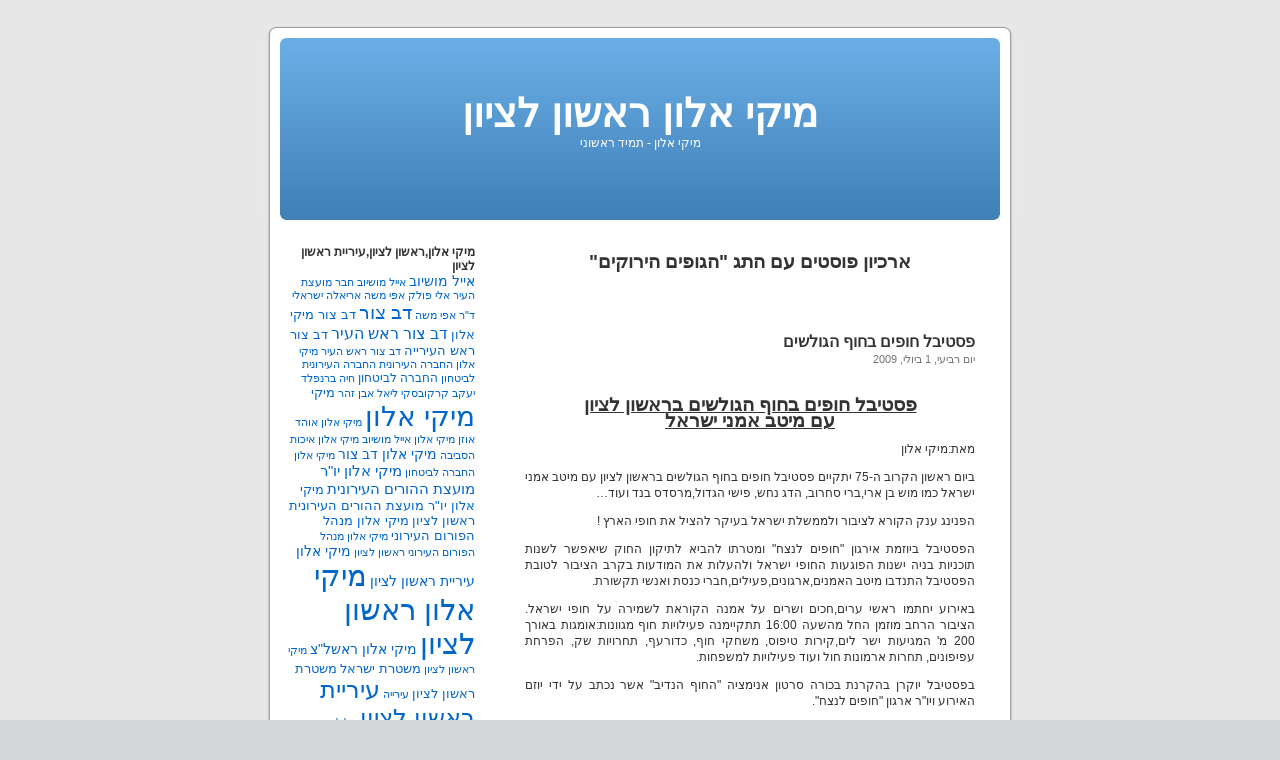

--- FILE ---
content_type: text/html; charset=UTF-8
request_url: http://www.mickyalon.co.il/?tag=%D7%94%D7%92%D7%95%D7%A4%D7%99%D7%9D-%D7%94%D7%99%D7%A8%D7%95%D7%A7%D7%99%D7%9D
body_size: 7325
content:
<!DOCTYPE html PUBLIC "-//W3C//DTD XHTML 1.0 Transitional//EN" "http://www.w3.org/TR/xhtml1/DTD/xhtml1-transitional.dtd">
<html xmlns="http://www.w3.org/1999/xhtml" dir="rtl" lang="he-IL">

<head profile="http://gmpg.org/xfn/11">
<meta http-equiv="Content-Type" content="text/html; charset=UTF-8" />

<title>הגופים הירוקים &laquo;  מיקי אלון ראשון לציון</title>

<link rel="stylesheet" href="http://www.mickyalon.co.il/wp-content/themes/default/style.css" type="text/css" media="screen" />
<link rel="alternate" type="application/rss+xml" title="מיקי אלון ראשון לציון פיד RSS" href="http://www.mickyalon.co.il/?feed=rss2" />
<link rel="alternate" type="application/atom+xml" title="מיקי אלון ראשון לציון פיד Atom" href="http://www.mickyalon.co.il/?feed=atom" /> 
<link rel="pingback" href="http://www.mickyalon.co.il/xmlrpc.php" />

<style type="text/css" media="screen">

	#page { background: url("http://www.mickyalon.co.il/wp-content/themes/default/images/kubrickbgwide.jpg") repeat-y top; border: none; }

</style>

 

<link rel="EditURI" type="application/rsd+xml" title="RSD" href="http://www.mickyalon.co.il/xmlrpc.php?rsd" />
<link rel="wlwmanifest" type="application/wlwmanifest+xml" href="http://www.mickyalon.co.il/wp-includes/wlwmanifest.xml" /> 
<link rel="stylesheet" href="http://www.mickyalon.co.il/wp-content/themes/default/rtl.css" type="text/css" media="screen" /><meta name="generator" content="WordPress 2.7.1" />

<style type='text/css'>
/* dj_c title diacritics fix */
h2 { text-align: right; }
.post h3 { text-align: right; }
</style>
<style type="text/css">.recentcomments a{display:inline !important;padding: 0 !important;margin: 0 !important;}</style>
</head>
<body>
<div id="page">


<div id="header">
	<div id="headerimg">
		<h1><a href="http://www.mickyalon.co.il/">מיקי אלון ראשון לציון</a></h1>
		<div class="description">מיקי אלון - תמיד ראשוני</div>
	</div>
</div>
<hr />

	<div id="content" class="narrowcolumn">

		
 	   	  		<h2 class="pagetitle">ארכיון פוסטים עם התג "הגופים הירוקים"</h2>
 	  

		<div class="navigation">
			<div class="alignleft"></div>
			<div class="alignright"></div>
		</div>

				<div class="post hentry category-general tag-%d7%90%d7%91%d7%99-%d7%90%d7%a8%d7%96%d7%99 tag-%d7%90%d7%95%d7%9e%d7%92%d7%95%d7%aa tag-%d7%90%d7%99%d7%99%d7%9c-%d7%9e%d7%95%d7%a9%d7%99%d7%95%d7%91-%d7%97%d7%91%d7%a8-%d7%9e%d7%95%d7%a2%d7%a6-%d7%94%d7%a2%d7%99%d7%a8 tag-%d7%90%d7%99%d7%a8%d7%92%d7%95%d7%9f-%d7%97%d7%95%d7%a4%d7%99%d7%9d-%d7%9c%d7%a0%d7%a6%d7%97 tag-%d7%90%d7%9c%d7%95%d7%9f-%d7%9e%d7%99%d7%a7%d7%99-%d7%90%d7%99%d7%a8%d7%92%d7%95%d7%9f-%d7%97%d7%95%d7%a4%d7%99%d7%9d-%d7%9c%d7%a0%d7%a6%d7%97 tag-%d7%90%d7%9c%d7%99-%d7%a4%d7%95%d7%9c%d7%a7 tag-%d7%90%d7%9e%d7%a0%d7%94-%d7%9c%d7%a9%d7%9e%d7%99%d7%a8%d7%94-%d7%a2%d7%9c-%d7%94%d7%97%d7%95%d7%a4%d7%99%d7%9d tag-%d7%90%d7%a0%d7%a9%d7%99-%d7%aa%d7%a7%d7%a9%d7%95%d7%a8%d7%aa tag-%d7%91%d7%a8%d7%99-%d7%a1%d7%97%d7%a8%d7%95%d7%91 tag-%d7%94%d7%90%d7%99%d7%a8%d7%92%d7%95%d7%a0%d7%99%d7%9d-%d7%94%d7%99%d7%a8%d7%95%d7%a7%d7%99%d7%9d tag-%d7%94%d7%92%d7%95%d7%a4%d7%99%d7%9d-%d7%94%d7%99%d7%a8%d7%95%d7%a7%d7%99%d7%9d tag-%d7%94%d7%93%d7%92-%d7%a0%d7%97%d7%a9 tag-%d7%94%d7%97%d7%91%d7%a8%d7%94-%d7%94%d7%a2%d7%99%d7%a8%d7%95%d7%a0%d7%99%d7%aa tag-%d7%94%d7%a4%d7%a0%d7%99%d7%a0%d7%92-%d7%a2%d7%a0%d7%a7-%d7%91%d7%97%d7%95%d7%a3-%d7%a8%d7%90%d7%a9%d7%95%d7%9f-%d7%9c%d7%a6%d7%99%d7%95%d7%9f tag-%d7%94%d7%a4%d7%a8%d7%97%d7%aa-%d7%a2%d7%a4%d7%99%d7%a4%d7%95%d7%a0%d7%99%d7%9d tag-%d7%97%d7%91%d7%a8%d7%99-%d7%9b%d7%a0%d7%a1%d7%aa tag-%d7%97%d7%95%d7%a3-%d7%94%d7%99%d7%9d-%d7%a8%d7%90%d7%a9%d7%95%d7%9f-%d7%9c%d7%a6%d7%99%d7%95%d7%9f tag-%d7%97%d7%95%d7%a3-%d7%94%d7%99%d7%9d-%d7%a8%d7%90%d7%a9%d7%9c%d7%a6 tag-%d7%97%d7%95%d7%a3-%d7%a8%d7%90%d7%a9%d7%9c%d7%a6 tag-%d7%97%d7%95%d7%a4%d7%99%d7%9d-%d7%9c%d7%a0%d7%a6%d7%97-%d7%9e%d7%99%d7%a7%d7%99-%d7%90%d7%9c%d7%95%d7%9f tag-%d7%99%d7%95%d7%a8-%d7%90%d7%99%d7%a8%d7%92%d7%95%d7%9f-%d7%97%d7%95%d7%a4%d7%99%d7%9d-%d7%9c%d7%a0%d7%a6%d7%97 tag-%d7%9b%d7%93%d7%95%d7%a8%d7%a2%d7%a3-%d7%97%d7%95%d7%a4%d7%99%d7%9d tag-%d7%9e%d7%95%d7%a9-%d7%91%d7%9f-%d7%90%d7%a8%d7%99 tag-%d7%9e%d7%99%d7%98%d7%91-%d7%90%d7%9e%d7%a0%d7%99-%d7%99%d7%a9%d7%a8%d7%90%d7%9c-%d7%91%d7%97%d7%95%d7%a3-%d7%a8%d7%90%d7%a9%d7%95%d7%9f-%d7%9c%d7%a6%d7%99%d7%95%d7%9f-%d7%9e%d7%99%d7%a7%d7%99-%d7%90 tag-%d7%9e%d7%99%d7%a7%d7%99-%d7%90%d7%9c%d7%95%d7%9f-%d7%90%d7%91%d7%99-%d7%90%d7%a8%d7%96%d7%99-%d7%93%d7%95%d7%91%d7%a8-%d7%94%d7%97%d7%91%d7%a8%d7%94-%d7%94%d7%a2%d7%99%d7%a8%d7%95%d7%a0%d7%99%d7%aa tag-%d7%9e%d7%99%d7%a7%d7%99-%d7%90%d7%9c%d7%95%d7%9f-%d7%90%d7%9c%d7%99-%d7%a4%d7%95%d7%9c%d7%a7 tag-%d7%9e%d7%99%d7%a7%d7%99-%d7%90%d7%9c%d7%95%d7%9f-%d7%9e%d7%a0%d7%94%d7%9c tag-%d7%9e%d7%a8%d7%a6%d7%93%d7%a1-%d7%91%d7%a0%d7%93 tag-%d7%a1%d7%a8%d7%98-%d7%90%d7%a0%d7%99%d7%9e%d7%a6%d7%99%d7%94-%d7%94%d7%97%d7%95%d7%a3-%d7%94%d7%a0%d7%93%d7%99%d7%91 tag-%d7%a2%d7%99%d7%a8%d7%99%d7%99%d7%aa-%d7%a8%d7%90%d7%a9%d7%95%d7%9f-%d7%9c%d7%a6%d7%99%d7%95%d7%9f tag-%d7%a4%d7%95%d7%a8%d7%95%d7%9d-%d7%a2%d7%99%d7%a8%d7%95%d7%a0%d7%99-%d7%90%d7%aa%d7%a8-%d7%94%d7%a2%d7%99%d7%a8%d7%99%d7%99%d7%94 tag-%d7%a4%d7%99%d7%a9%d7%99-%d7%94%d7%92%d7%93%d7%95%d7%9c tag-%d7%a4%d7%a1%d7%98%d7%99%d7%91%d7%9c-%d7%97%d7%95%d7%a4%d7%99%d7%9d-%d7%91%d7%97%d7%95%d7%a3-%d7%94%d7%92%d7%95%d7%9c%d7%a9%d7%99%d7%9d tag-%d7%a4%d7%a2%d7%99%d7%9c%d7%95%d7%99%d7%95%d7%aa-%d7%97%d7%95%d7%a3 tag-%d7%a7%d7%99%d7%a8%d7%95%d7%aa-%d7%98%d7%99%d7%a4%d7%95%d7%a1 tag-%d7%a9%d7%a8%d7%99%d7%9d tag-%d7%aa%d7%97%d7%a8%d7%95%d7%99%d7%95%d7%aa-%d7%a9%d7%a7 tag-%d7%aa%d7%97%d7%a8%d7%95%d7%aa-%d7%90%d7%a8%d7%9e%d7%95%d7%a0%d7%95%d7%aa-%d7%91%d7%97%d7%95%d7%9c-%d7%9e%d7%99%d7%a7%d7%99-%d7%90%d7%9c%d7%95%d7%9f">
				<h3 id="post-170"><a href="http://www.mickyalon.co.il/?p=170" rel="bookmark" title="קישור ישיר לפוסט פסטיבל חופים בחוף הגולשים">פסטיבל חופים בחוף הגולשים</a></h3>
				<small>יום רביעי, 1 ביולי, 2009</small>

				<div class="entry">
					<h2 style="text-align: center;"><span style="text-decoration: underline;">פסטיבל חופים בחוף הגולשים בראשון לציון<br />
עם מיטב אמני ישראל</span></h2>
<p>מאת:מיקי אלון</p>
<p>ביום ראשון הקרוב ה-75 יתקיים פסטיבל חופים בחוף הגולשים בראשון לציון עם מיטב אמני ישראל כמו מוש בן ארי,ברי סחרוב, הדג נחש, פישי הגדול,מרסדס בנד ועוד&#8230;</p>
<p>הפנינג ענק הקורא לציבור ולממשלת ישראל בעיקר להציל את חופי הארץ !</p>
<p>הפסטיבל ביוזמת אירגון "חופים לנצח" ומטרתו להביא לתיקון החוק שיאפשר לשנות תוכניות בניה ישנות הפוגעות החופי ישראל ולהעלות את המודעות בקרב הציבור לטובת הפסטיבל התנדבו מיטב האמנים,ארגונים,פעילים,חברי כנסת ואנשי תקשורת.</p>
<p>באירוע יחתמו ראשי ערים,חכים ושרים על אמנה הקוראת לשמירה על חופי ישראל. הציבור הרחב מוזמן החל מהשעה 16:00 תתקיימנה פעילויות חוף מגוונות:אומגות באורך 200 מ' המגיעות ישר לים,קירות טיפוס, משחקי חוף, כדורעף, תחרויות שק, הפרחת עפיפונים, תחרות ארמונות חול ועוד פעילויות למשפחות.</p>
<p>בפסטיבל יוקרן בהקרנת בכורה סרטון אנימציה "החוף הנדיב" אשר נכתב על ידי יוזם האירוע ויו"ר ארגון "חופים לנצח".</p>
<p>באירגונים הירוקים מברכים על תמיכתו של ראש עיריית ראשון לציון דב צור על האג'נדה הירוקה והפעילות הסביבתית ומוסרים כי הגיע הזמן להשמיע מסר חד וברור "לשמור על חופי הים בישראל" ראש העיר דב צור זכור כמי שהגיע עד לבית המשפט העליון ומנע בנייה צמוד לחוף הים בראשון לציון.</p>
				</div>

				<p class="postmetadata">תגים: <a href="http://www.mickyalon.co.il/?tag=%d7%90%d7%91%d7%99-%d7%90%d7%a8%d7%96%d7%99" rel="tag">אבי ארזי</a>, <a href="http://www.mickyalon.co.il/?tag=%d7%90%d7%95%d7%9e%d7%92%d7%95%d7%aa" rel="tag">אומגות</a>, <a href="http://www.mickyalon.co.il/?tag=%d7%90%d7%99%d7%99%d7%9c-%d7%9e%d7%95%d7%a9%d7%99%d7%95%d7%91-%d7%97%d7%91%d7%a8-%d7%9e%d7%95%d7%a2%d7%a6-%d7%94%d7%a2%d7%99%d7%a8" rel="tag">אייל מושיוב חבר מועצ העיר</a>, <a href="http://www.mickyalon.co.il/?tag=%d7%90%d7%99%d7%a8%d7%92%d7%95%d7%9f-%d7%97%d7%95%d7%a4%d7%99%d7%9d-%d7%9c%d7%a0%d7%a6%d7%97" rel="tag">אירגון חופים לנצח</a>, <a href="http://www.mickyalon.co.il/?tag=%d7%90%d7%9c%d7%95%d7%9f-%d7%9e%d7%99%d7%a7%d7%99-%d7%90%d7%99%d7%a8%d7%92%d7%95%d7%9f-%d7%97%d7%95%d7%a4%d7%99%d7%9d-%d7%9c%d7%a0%d7%a6%d7%97" rel="tag">אלון מיקי אירגון חופים לנצח</a>, <a href="http://www.mickyalon.co.il/?tag=%d7%90%d7%9c%d7%99-%d7%a4%d7%95%d7%9c%d7%a7" rel="tag">אלי פולק</a>, <a href="http://www.mickyalon.co.il/?tag=%d7%90%d7%9e%d7%a0%d7%94-%d7%9c%d7%a9%d7%9e%d7%99%d7%a8%d7%94-%d7%a2%d7%9c-%d7%94%d7%97%d7%95%d7%a4%d7%99%d7%9d" rel="tag">אמנה לשמירה על החופים</a>, <a href="http://www.mickyalon.co.il/?tag=%d7%90%d7%a0%d7%a9%d7%99-%d7%aa%d7%a7%d7%a9%d7%95%d7%a8%d7%aa" rel="tag">אנשי תקשורת</a>, <a href="http://www.mickyalon.co.il/?tag=%d7%91%d7%a8%d7%99-%d7%a1%d7%97%d7%a8%d7%95%d7%91" rel="tag">ברי סחרוב</a>, <a href="http://www.mickyalon.co.il/?tag=%d7%94%d7%90%d7%99%d7%a8%d7%92%d7%95%d7%a0%d7%99%d7%9d-%d7%94%d7%99%d7%a8%d7%95%d7%a7%d7%99%d7%9d" rel="tag">האירגונים הירוקים</a>, <a href="http://www.mickyalon.co.il/?tag=%d7%94%d7%92%d7%95%d7%a4%d7%99%d7%9d-%d7%94%d7%99%d7%a8%d7%95%d7%a7%d7%99%d7%9d" rel="tag">הגופים הירוקים</a>, <a href="http://www.mickyalon.co.il/?tag=%d7%94%d7%93%d7%92-%d7%a0%d7%97%d7%a9" rel="tag">הדג נחש</a>, <a href="http://www.mickyalon.co.il/?tag=%d7%94%d7%97%d7%91%d7%a8%d7%94-%d7%94%d7%a2%d7%99%d7%a8%d7%95%d7%a0%d7%99%d7%aa" rel="tag">החברה העירונית</a>, <a href="http://www.mickyalon.co.il/?tag=%d7%94%d7%a4%d7%a0%d7%99%d7%a0%d7%92-%d7%a2%d7%a0%d7%a7-%d7%91%d7%97%d7%95%d7%a3-%d7%a8%d7%90%d7%a9%d7%95%d7%9f-%d7%9c%d7%a6%d7%99%d7%95%d7%9f" rel="tag">הפנינג ענק בחוף ראשון לציון</a>, <a href="http://www.mickyalon.co.il/?tag=%d7%94%d7%a4%d7%a8%d7%97%d7%aa-%d7%a2%d7%a4%d7%99%d7%a4%d7%95%d7%a0%d7%99%d7%9d" rel="tag">הפרחת עפיפונים</a>, <a href="http://www.mickyalon.co.il/?tag=%d7%97%d7%91%d7%a8%d7%99-%d7%9b%d7%a0%d7%a1%d7%aa" rel="tag">חברי כנסת</a>, <a href="http://www.mickyalon.co.il/?tag=%d7%97%d7%95%d7%a3-%d7%94%d7%99%d7%9d-%d7%a8%d7%90%d7%a9%d7%95%d7%9f-%d7%9c%d7%a6%d7%99%d7%95%d7%9f" rel="tag">חוף הים ראשון לציון</a>, <a href="http://www.mickyalon.co.il/?tag=%d7%97%d7%95%d7%a3-%d7%94%d7%99%d7%9d-%d7%a8%d7%90%d7%a9%d7%9c%d7%a6" rel="tag">חוף הים ראשל"צ</a>, <a href="http://www.mickyalon.co.il/?tag=%d7%97%d7%95%d7%a3-%d7%a8%d7%90%d7%a9%d7%9c%d7%a6" rel="tag">חוף ראשל"צ</a>, <a href="http://www.mickyalon.co.il/?tag=%d7%97%d7%95%d7%a4%d7%99%d7%9d-%d7%9c%d7%a0%d7%a6%d7%97-%d7%9e%d7%99%d7%a7%d7%99-%d7%90%d7%9c%d7%95%d7%9f" rel="tag">חופים לנצח מיקי אלון</a>, <a href="http://www.mickyalon.co.il/?tag=%d7%99%d7%95%d7%a8-%d7%90%d7%99%d7%a8%d7%92%d7%95%d7%9f-%d7%97%d7%95%d7%a4%d7%99%d7%9d-%d7%9c%d7%a0%d7%a6%d7%97" rel="tag">יו"ר אירגון חופים לנצח</a>, <a href="http://www.mickyalon.co.il/?tag=%d7%9b%d7%93%d7%95%d7%a8%d7%a2%d7%a3-%d7%97%d7%95%d7%a4%d7%99%d7%9d" rel="tag">כדורעף חופים</a>, <a href="http://www.mickyalon.co.il/?tag=%d7%9e%d7%95%d7%a9-%d7%91%d7%9f-%d7%90%d7%a8%d7%99" rel="tag">מוש בן ארי</a>, <a href="http://www.mickyalon.co.il/?tag=%d7%9e%d7%99%d7%98%d7%91-%d7%90%d7%9e%d7%a0%d7%99-%d7%99%d7%a9%d7%a8%d7%90%d7%9c-%d7%91%d7%97%d7%95%d7%a3-%d7%a8%d7%90%d7%a9%d7%95%d7%9f-%d7%9c%d7%a6%d7%99%d7%95%d7%9f-%d7%9e%d7%99%d7%a7%d7%99-%d7%90" rel="tag">מיטב אמני ישראל בחוף ראשון לציון מיקי אלון</a>, <a href="http://www.mickyalon.co.il/?tag=%d7%9e%d7%99%d7%a7%d7%99-%d7%90%d7%9c%d7%95%d7%9f-%d7%90%d7%91%d7%99-%d7%90%d7%a8%d7%96%d7%99-%d7%93%d7%95%d7%91%d7%a8-%d7%94%d7%97%d7%91%d7%a8%d7%94-%d7%94%d7%a2%d7%99%d7%a8%d7%95%d7%a0%d7%99%d7%aa" rel="tag">מיקי אלון אבי ארזי דובר החברה העירונית</a>, <a href="http://www.mickyalon.co.il/?tag=%d7%9e%d7%99%d7%a7%d7%99-%d7%90%d7%9c%d7%95%d7%9f-%d7%90%d7%9c%d7%99-%d7%a4%d7%95%d7%9c%d7%a7" rel="tag">מיקי אלון אלי פולק</a>, <a href="http://www.mickyalon.co.il/?tag=%d7%9e%d7%99%d7%a7%d7%99-%d7%90%d7%9c%d7%95%d7%9f-%d7%9e%d7%a0%d7%94%d7%9c" rel="tag">מיקי אלון מנהל</a>, <a href="http://www.mickyalon.co.il/?tag=%d7%9e%d7%a8%d7%a6%d7%93%d7%a1-%d7%91%d7%a0%d7%93" rel="tag">מרצדס בנד</a>, <a href="http://www.mickyalon.co.il/?tag=%d7%a1%d7%a8%d7%98-%d7%90%d7%a0%d7%99%d7%9e%d7%a6%d7%99%d7%94-%d7%94%d7%97%d7%95%d7%a3-%d7%94%d7%a0%d7%93%d7%99%d7%91" rel="tag">סרט אנימציה החוף הנדיב</a>, <a href="http://www.mickyalon.co.il/?tag=%d7%a2%d7%99%d7%a8%d7%99%d7%99%d7%aa-%d7%a8%d7%90%d7%a9%d7%95%d7%9f-%d7%9c%d7%a6%d7%99%d7%95%d7%9f" rel="tag">עיריית ראשון לציון</a>, <a href="http://www.mickyalon.co.il/?tag=%d7%a4%d7%95%d7%a8%d7%95%d7%9d-%d7%a2%d7%99%d7%a8%d7%95%d7%a0%d7%99-%d7%90%d7%aa%d7%a8-%d7%94%d7%a2%d7%99%d7%a8%d7%99%d7%99%d7%94" rel="tag">פורום עירוני אתר העירייה</a>, <a href="http://www.mickyalon.co.il/?tag=%d7%a4%d7%99%d7%a9%d7%99-%d7%94%d7%92%d7%93%d7%95%d7%9c" rel="tag">פישי הגדול</a>, <a href="http://www.mickyalon.co.il/?tag=%d7%a4%d7%a1%d7%98%d7%99%d7%91%d7%9c-%d7%97%d7%95%d7%a4%d7%99%d7%9d-%d7%91%d7%97%d7%95%d7%a3-%d7%94%d7%92%d7%95%d7%9c%d7%a9%d7%99%d7%9d" rel="tag">פסטיבל חופים בחוף הגולשים</a>, <a href="http://www.mickyalon.co.il/?tag=%d7%a4%d7%a2%d7%99%d7%9c%d7%95%d7%99%d7%95%d7%aa-%d7%97%d7%95%d7%a3" rel="tag">פעילויות חוף</a>, <a href="http://www.mickyalon.co.il/?tag=%d7%a7%d7%99%d7%a8%d7%95%d7%aa-%d7%98%d7%99%d7%a4%d7%95%d7%a1" rel="tag">קירות טיפוס</a>, <a href="http://www.mickyalon.co.il/?tag=%d7%a9%d7%a8%d7%99%d7%9d" rel="tag">שרים</a>, <a href="http://www.mickyalon.co.il/?tag=%d7%aa%d7%97%d7%a8%d7%95%d7%99%d7%95%d7%aa-%d7%a9%d7%a7" rel="tag">תחרויות שק</a>, <a href="http://www.mickyalon.co.il/?tag=%d7%aa%d7%97%d7%a8%d7%95%d7%aa-%d7%90%d7%a8%d7%9e%d7%95%d7%a0%d7%95%d7%aa-%d7%91%d7%97%d7%95%d7%9c-%d7%9e%d7%99%d7%a7%d7%99-%d7%90%d7%9c%d7%95%d7%9f" rel="tag">תחרות ארמונות בחול מיקי אלון</a><br /> שייך לקטגוריות <a href="http://www.mickyalon.co.il/?cat=1" title="כל הפוסטים בקטגוריה חדשות ראשון לציון" rel="category">חדשות ראשון לציון</a> |   <a href="http://www.mickyalon.co.il/?p=170#respond" title="תגובה לפוסט: &quot;פסטיבל חופים בחוף הגולשים&quot;&rlm;">אין תגובות &#187;</a></p>

			</div>

		
		<div class="navigation">
			<div class="alignleft"></div>
			<div class="alignright"></div>
		</div>
		</div>

	<div id="sidebar">
		<ul>
			<li id="tag_cloud" class="widget widget_tag_cloud"><h2 class="widgettitle">מיקי אלון,ראשון לציון,עיריית ראשון לציון</h2><a href='http://www.mickyalon.co.il/?tag=%d7%90%d7%99%d7%99%d7%9c-%d7%9e%d7%95%d7%a9%d7%99%d7%95%d7%91' class='tag-link-30' title='23 נושאים' style='font-size: 10.644444444444pt;'>אייל מושיוב</a>
<a href='http://www.mickyalon.co.il/?tag=%d7%90%d7%99%d7%99%d7%9c-%d7%9e%d7%95%d7%a9%d7%99%d7%95%d7%91-%d7%97%d7%91%d7%a8-%d7%9e%d7%95%d7%a2%d7%a6%d7%aa-%d7%94%d7%a2%d7%99%d7%a8' class='tag-link-533' title='8 נושאים' style='font-size: 8.3111111111111pt;'>אייל מושיוב חבר מועצת העיר</a>
<a href='http://www.mickyalon.co.il/?tag=%d7%90%d7%9c%d7%99-%d7%a4%d7%95%d7%9c%d7%a7' class='tag-link-897' title='7 נושאים' style='font-size: 8.1555555555556pt;'>אלי פולק</a>
<a href='http://www.mickyalon.co.il/?tag=%d7%90%d7%a4%d7%99-%d7%9e%d7%a9%d7%94' class='tag-link-36' title='8 נושאים' style='font-size: 8.3111111111111pt;'>אפי משה</a>
<a href='http://www.mickyalon.co.il/?tag=%d7%90%d7%a8%d7%99%d7%90%d7%9c%d7%94-%d7%99%d7%a9%d7%a8%d7%90%d7%9c%d7%99' class='tag-link-358' title='7 נושאים' style='font-size: 8.1555555555556pt;'>אריאלה ישראלי</a>
<a href='http://www.mickyalon.co.il/?tag=%d7%93%d7%a8-%d7%90%d7%a4%d7%99-%d7%9e%d7%a9%d7%94' class='tag-link-381' title='9 נושאים' style='font-size: 8.4666666666667pt;'>ד"ר אפי משה</a>
<a href='http://www.mickyalon.co.il/?tag=%d7%93%d7%91-%d7%a6%d7%95%d7%a8' class='tag-link-6' title='45 נושאים' style='font-size: 14.066666666667pt;'>דב צור</a>
<a href='http://www.mickyalon.co.il/?tag=%d7%93%d7%91-%d7%a6%d7%95%d7%a8-%d7%9e%d7%99%d7%a7%d7%99-%d7%90%d7%9c%d7%95%d7%9f' class='tag-link-21' title='18 נושאים' style='font-size: 9.8666666666667pt;'>דב צור מיקי אלון</a>
<a href='http://www.mickyalon.co.il/?tag=%d7%93%d7%91-%d7%a6%d7%95%d7%a8-%d7%a8%d7%90%d7%a9-%d7%94%d7%a2%d7%99%d7%a8' class='tag-link-149' title='34 נושאים' style='font-size: 12.355555555556pt;'>דב צור ראש העיר</a>
<a href='http://www.mickyalon.co.il/?tag=%d7%93%d7%91-%d7%a6%d7%95%d7%a8-%d7%a8%d7%90%d7%a9-%d7%94%d7%a2%d7%99%d7%a8%d7%99%d7%99%d7%94' class='tag-link-150' title='16 נושאים' style='font-size: 9.5555555555556pt;'>דב צור ראש העירייה</a>
<a href='http://www.mickyalon.co.il/?tag=%d7%93%d7%91-%d7%a6%d7%95%d7%a8-%d7%a8%d7%90%d7%a9-%d7%94%d7%a2%d7%99%d7%a8-%d7%9e%d7%99%d7%a7%d7%99-%d7%90%d7%9c%d7%95%d7%9f' class='tag-link-1417' title='8 נושאים' style='font-size: 8.3111111111111pt;'>דב צור ראש העיר מיקי אלון</a>
<a href='http://www.mickyalon.co.il/?tag=%d7%94%d7%97%d7%91%d7%a8%d7%94-%d7%94%d7%a2%d7%99%d7%a8%d7%95%d7%a0%d7%99%d7%aa' class='tag-link-755' title='7 נושאים' style='font-size: 8.1555555555556pt;'>החברה העירונית</a>
<a href='http://www.mickyalon.co.il/?tag=%d7%94%d7%97%d7%91%d7%a8%d7%94-%d7%94%d7%a2%d7%99%d7%a8%d7%95%d7%a0%d7%99%d7%aa-%d7%9c%d7%91%d7%99%d7%98%d7%97%d7%95%d7%9f' class='tag-link-106' title='6 נושאים' style='font-size: 8pt;'>החברה העירונית לביטחון</a>
<a href='http://www.mickyalon.co.il/?tag=%d7%94%d7%97%d7%91%d7%a8%d7%94-%d7%9c%d7%91%d7%99%d7%98%d7%97%d7%95%d7%9f' class='tag-link-105' title='13 נושאים' style='font-size: 9.0888888888889pt;'>החברה לביטחון</a>
<a href='http://www.mickyalon.co.il/?tag=%d7%97%d7%99%d7%94-%d7%91%d7%a8%d7%a0%d7%a4%d7%9c%d7%93' class='tag-link-535' title='7 נושאים' style='font-size: 8.1555555555556pt;'>חיה ברנפלד</a>
<a href='http://www.mickyalon.co.il/?tag=%d7%99%d7%a2%d7%a7%d7%91-%d7%a7%d7%a8%d7%a7%d7%95%d7%91%d7%a1%d7%a7%d7%99' class='tag-link-37' title='9 נושאים' style='font-size: 8.4666666666667pt;'>יעקב קרקובסקי</a>
<a href='http://www.mickyalon.co.il/?tag=%d7%9c%d7%99%d7%90%d7%9c-%d7%90%d7%91%d7%9f-%d7%96%d7%94%d7%a8' class='tag-link-952' title='7 נושאים' style='font-size: 8.1555555555556pt;'>ליאל אבן זהר</a>
<a href='http://www.mickyalon.co.il/?tag=%d7%9e%d7%99%d7%a7%d7%99' class='tag-link-19' title='16 נושאים' style='font-size: 9.5555555555556pt;'>מיקי</a>
<a href='http://www.mickyalon.co.il/?tag=%d7%9e%d7%99%d7%a7%d7%99-%d7%90%d7%9c%d7%95%d7%9f' class='tag-link-3' title='88 נושאים' style='font-size: 20.755555555556pt;'>מיקי אלון</a>
<a href='http://www.mickyalon.co.il/?tag=%d7%9e%d7%99%d7%a7%d7%99-%d7%90%d7%9c%d7%95%d7%9f-%d7%90%d7%95%d7%94%d7%93-%d7%90%d7%95%d7%96%d7%9f' class='tag-link-1791' title='9 נושאים' style='font-size: 8.4666666666667pt;'>מיקי אלון אוהד אוזן</a>
<a href='http://www.mickyalon.co.il/?tag=%d7%9e%d7%99%d7%a7%d7%99-%d7%90%d7%9c%d7%95%d7%9f-%d7%90%d7%99%d7%99%d7%9c-%d7%9e%d7%95%d7%a9%d7%99%d7%95%d7%91' class='tag-link-12' title='8 נושאים' style='font-size: 8.3111111111111pt;'>מיקי אלון אייל מושיוב</a>
<a href='http://www.mickyalon.co.il/?tag=%d7%9e%d7%99%d7%a7%d7%99-%d7%90%d7%9c%d7%95%d7%9f-%d7%90%d7%99%d7%9b%d7%95%d7%aa-%d7%94%d7%a1%d7%91%d7%99%d7%91%d7%94' class='tag-link-16' title='8 נושאים' style='font-size: 8.3111111111111pt;'>מיקי אלון איכות הסביבה</a>
<a href='http://www.mickyalon.co.il/?tag=%d7%9e%d7%99%d7%a7%d7%99-%d7%90%d7%9c%d7%95%d7%9f-%d7%93%d7%91-%d7%a6%d7%95%d7%a8' class='tag-link-11' title='20 נושאים' style='font-size: 10.177777777778pt;'>מיקי אלון דב צור</a>
<a href='http://www.mickyalon.co.il/?tag=%d7%9e%d7%99%d7%a7%d7%99-%d7%90%d7%9c%d7%95%d7%9f-%d7%94%d7%97%d7%91%d7%a8%d7%94-%d7%9c%d7%91%d7%99%d7%98%d7%97%d7%95%d7%9f' class='tag-link-362' title='8 נושאים' style='font-size: 8.3111111111111pt;'>מיקי אלון החברה לביטחון</a>
<a href='http://www.mickyalon.co.il/?tag=%d7%9e%d7%99%d7%a7%d7%99-%d7%90%d7%9c%d7%95%d7%9f-%d7%99%d7%95%d7%a8-%d7%9e%d7%95%d7%a2%d7%a6%d7%aa-%d7%94%d7%94%d7%95%d7%a8%d7%99%d7%9d-%d7%94%d7%a2%d7%99%d7%a8%d7%95%d7%a0%d7%99%d7%aa' class='tag-link-1605' title='28 נושאים' style='font-size: 11.422222222222pt;'>מיקי אלון יו"ר מועצת ההורים העירונית</a>
<a href='http://www.mickyalon.co.il/?tag=%d7%9e%d7%99%d7%a7%d7%99-%d7%90%d7%9c%d7%95%d7%9f-%d7%99%d7%95%d7%a8-%d7%9e%d7%95%d7%a2%d7%a6%d7%aa-%d7%94%d7%94%d7%95%d7%a8%d7%99%d7%9d-%d7%94%d7%a2%d7%99%d7%a8%d7%95%d7%a0%d7%99%d7%aa-%d7%a8%d7%90' class='tag-link-1606' title='16 נושאים' style='font-size: 9.5555555555556pt;'>מיקי אלון יו"ר מועצת ההורים העירונית ראשון לציון</a>
<a href='http://www.mickyalon.co.il/?tag=%d7%9e%d7%99%d7%a7%d7%99-%d7%90%d7%9c%d7%95%d7%9f-%d7%9e%d7%a0%d7%94%d7%9c-%d7%94%d7%a4%d7%95%d7%a8%d7%95%d7%9d-%d7%94%d7%a2%d7%99%d7%a8%d7%95%d7%a0%d7%99' class='tag-link-17' title='18 נושאים' style='font-size: 9.8666666666667pt;'>מיקי אלון מנהל הפורום העירוני</a>
<a href='http://www.mickyalon.co.il/?tag=%d7%9e%d7%99%d7%a7%d7%99-%d7%90%d7%9c%d7%95%d7%9f-%d7%9e%d7%a0%d7%94%d7%9c-%d7%94%d7%a4%d7%95%d7%a8%d7%95%d7%9d-%d7%94%d7%a2%d7%99%d7%a8%d7%95%d7%a0%d7%99-%d7%a8%d7%90%d7%a9%d7%95%d7%9f-%d7%9c%d7%a6' class='tag-link-422' title='9 נושאים' style='font-size: 8.4666666666667pt;'>מיקי אלון מנהל הפורום העירוני ראשון לציון</a>
<a href='http://www.mickyalon.co.il/?tag=%d7%9e%d7%99%d7%a7%d7%99-%d7%90%d7%9c%d7%95%d7%9f-%d7%a2%d7%99%d7%a8%d7%99%d7%99%d7%aa-%d7%a8%d7%90%d7%a9%d7%95%d7%9f-%d7%9c%d7%a6%d7%99%d7%95%d7%9f' class='tag-link-10' title='21 נושאים' style='font-size: 10.333333333333pt;'>מיקי אלון עיריית ראשון לציון</a>
<a href='http://www.mickyalon.co.il/?tag=%d7%9e%d7%99%d7%a7%d7%99-%d7%90%d7%9c%d7%95%d7%9f-%d7%a8%d7%90%d7%a9%d7%95%d7%9f-%d7%9c%d7%a6%d7%99%d7%95%d7%9f' class='tag-link-9' title='96 נושאים' style='font-size: 22pt;'>מיקי אלון ראשון לציון</a>
<a href='http://www.mickyalon.co.il/?tag=%d7%9e%d7%99%d7%a7%d7%99-%d7%90%d7%9c%d7%95%d7%9f-%d7%a8%d7%90%d7%a9%d7%9c%d7%a6' class='tag-link-223' title='21 נושאים' style='font-size: 10.333333333333pt;'>מיקי אלון ראשל"צ</a>
<a href='http://www.mickyalon.co.il/?tag=%d7%9e%d7%99%d7%a7%d7%99-%d7%a8%d7%90%d7%a9%d7%95%d7%9f-%d7%9c%d7%a6%d7%99%d7%95%d7%9f' class='tag-link-20' title='8 נושאים' style='font-size: 8.3111111111111pt;'>מיקי ראשון לציון</a>
<a href='http://www.mickyalon.co.il/?tag=%d7%9e%d7%a9%d7%98%d7%a8%d7%aa-%d7%99%d7%a9%d7%a8%d7%90%d7%9c' class='tag-link-473' title='17 נושאים' style='font-size: 9.7111111111111pt;'>משטרת ישראל</a>
<a href='http://www.mickyalon.co.il/?tag=%d7%9e%d7%a9%d7%98%d7%a8%d7%aa-%d7%a8%d7%90%d7%a9%d7%95%d7%9f-%d7%9c%d7%a6%d7%99%d7%95%d7%9f' class='tag-link-474' title='15 נושאים' style='font-size: 9.4pt;'>משטרת ראשון לציון</a>
<a href='http://www.mickyalon.co.il/?tag=%d7%a2%d7%99%d7%a8%d7%99%d7%99%d7%94' class='tag-link-304' title='8 נושאים' style='font-size: 8.3111111111111pt;'>עירייה</a>
<a href='http://www.mickyalon.co.il/?tag=%d7%a2%d7%99%d7%a8%d7%99%d7%99%d7%aa-%d7%a8%d7%90%d7%a9%d7%95%d7%9f-%d7%9c%d7%a6%d7%99%d7%95%d7%9f' class='tag-link-322' title='71 נושאים' style='font-size: 18.111111111111pt;'>עיריית ראשון לציון</a>
<a href='http://www.mickyalon.co.il/?tag=%d7%a4%d7%9c%d7%99%d7%9c%d7%99%d7%9d-%d7%91%d7%a2%d7%99%d7%a8' class='tag-link-472' title='9 נושאים' style='font-size: 8.4666666666667pt;'>פלילים בעיר</a>
<a href='http://www.mickyalon.co.il/?tag=%d7%a8%d7%90%d7%a9-%d7%94%d7%a2%d7%99%d7%a8' class='tag-link-319' title='8 נושאים' style='font-size: 8.3111111111111pt;'>ראש העיר</a>
<a href='http://www.mickyalon.co.il/?tag=%d7%a8%d7%90%d7%a9-%d7%94%d7%a2%d7%99%d7%a8-%d7%93%d7%91-%d7%a6%d7%95%d7%a8' class='tag-link-69' title='21 נושאים' style='font-size: 10.333333333333pt;'>ראש העיר דב צור</a>
<a href='http://www.mickyalon.co.il/?tag=%d7%a8%d7%90%d7%a9-%d7%94%d7%a2%d7%99%d7%a8%d7%99%d7%99%d7%94-%d7%93%d7%91-%d7%a6%d7%95%d7%a8' class='tag-link-404' title='14 נושאים' style='font-size: 9.2444444444444pt;'>ראש העירייה דב צור</a>
<a href='http://www.mickyalon.co.il/?tag=%d7%a8%d7%90%d7%a9%d7%95%d7%9f-%d7%9c%d7%a6%d7%99%d7%95%d7%9f' class='tag-link-4' title='77 נושאים' style='font-size: 19.044444444444pt;'>ראשון לציון</a>
<a href='http://www.mickyalon.co.il/?tag=%d7%a8%d7%90%d7%a9%d7%95%d7%9f-%d7%9c%d7%a6%d7%99%d7%95%d7%9f-%d7%9e%d7%99%d7%a7%d7%99-%d7%90%d7%9c%d7%95%d7%9f' class='tag-link-383' title='10 נושאים' style='font-size: 8.6222222222222pt;'>ראשון לציון מיקי אלון</a>
<a href='http://www.mickyalon.co.il/?tag=%d7%a8%d7%90%d7%a9%d7%9c%d7%a6' class='tag-link-5' title='33 נושאים' style='font-size: 12.2pt;'>ראשלצ</a>
<a href='http://www.mickyalon.co.il/?tag=%d7%aa%d7%97%d7%a0%d7%aa-%d7%a8%d7%90%d7%a9%d7%95%d7%9f-%d7%9c%d7%a6%d7%99%d7%95%d7%9f' class='tag-link-797' title='8 נושאים' style='font-size: 8.3111111111111pt;'>תחנת ראשון לציון</a>
<a href='http://www.mickyalon.co.il/?tag=%d7%aa%d7%97%d7%a0%d7%aa-%d7%a8%d7%90%d7%a9%d7%9c%d7%a6' class='tag-link-796' title='12 נושאים' style='font-size: 8.9333333333333pt;'>תחנת ראשל"צ</a></li><li id="linkcat-2" class="widget widget_links"><h2 class="widgettitle">קישורים</h2>
	<ul class='xoxo blogroll'>
<li><a href="http://www.mamy.co.il/ArticleTB.aspx?IDATB=574&amp;Number=1">אין חגיגה&#8230; בלי עוגה מעוצבת בקפידה-כתבתו של מיקי אלון מתוק.נט</a></li>
<li><a href="http://www.horim-rishon.org.il/Hebrew/">אתר ועד ההורים העירוני ראשון לציון</a></li>
<li><a href="http://mickyalon.blogspot.com/">בלוג מיקי אלון בבלוגר</a></li>
<li><a href="http://israblog.nana10.co.il/blogread.asp?blog=159903">בלוג ראשון לציון&#8230;ויש בה הכל&#8230;-ישראבלוג(נענע10)בניהולו של מיקי אלון</a></li>
<li><a href="http://www.matok.net/shop/">החנות האינטרנטית לקישוט עוגות</a></li>
<li><a href="http://twitter.com/mickyalon">מיקי אלון בtwitter</a></li>
<li><a href="http://www.facebook.com/profile.php?id=1482705766&amp;ref=profile">מיקי אלון בפייסבוק</a></li>
<li><a href="http://www.ynet.co.il/articles/0,7340,L-3554313,00.html">מיקי אלון בפפרצ&#8217;י מדהים-בתמונות הדוגמנית אסתי גינזבורג וציון ברוך</a></li>
<li><a href="http://www.klikot.com/Profile_.aspx">מיקי אלון בקליקות</a></li>
<li><a href="http://www.ynet.co.il/articles/0,7340,L-3170989,00.html">מיקי אלון נלחם למען חתולי רחוב בראשון לציון-כתבה ב-YNET</a></li>
<li><a href="http://www.cakes-r-us.com/" title="אתר קישוט העוגות המיקצועי בישראל">מתוק.נט בניהולו של מיקי אלון</a></li>
<li><a href="http://www.youtube.com/watch?v=8kgU0m0wNHU&amp;feature=related">עוגת תמונה - מתוק.נט - בערוץ 10 לונדון את קירשנבאום</a></li>
<li><a href="http://www.youtube.com/watch?v=yEA7H6bX10c&amp;eurl=http://www.matok.net/">עוגת תמונה - מתוק.נט - בערוץ 24 יום הולדת לחן אהרוני</a></li>
<li><a href="http://www.rishonlezion.muni.il/">עיריית ראשון לציון-פורום עירוני בניהולו של מיקי אלון</a></li>
<li><a href="http://www.matok.net/">ענני מרשמלו בע&#8221;מ</a></li>
<li><a href="http://www.ynet.co.il/home/0,7340,L-1193-18427,00.html">פורום 40+מדברים באתר YNET בניהולו של מיקי אלון</a></li>
<li><a href="http://www.horim-rishon.org.il/hebrew/Forum.aspx?Item=382&amp;Section=386">פורום הורים-ועד הורים עירוני ראשון לציון</a></li>
<li><a href="http://www.agenda.co.il/239/forum/">פורום קישוט עוגות אג&#8217;נדה בניהולו של מיקי אלון</a></li>
<li><a href="http://www.ynet.co.il/home/0,7340,L-3074-18004,00.html">פורום ראשון לציון באתר YNET בניהולו של מיקי אלון</a></li>
<li><a href="http://www.tapuz.co.il/forums/main/forumpage.asp?forum=822&amp;r=1">פורום ראשון לציון באתר תפוז</a></li>
<li><a href="http://www.rishon106.co.il" title="תושבי ראשון לציון מוזמנים לשלוח כל בעייה ובקשה על הקשור בסביבת מגוריהם ומיקי אלון מנהל הפורום העירוני באתר העירייה ינסה לעזור">ראשון 106-מיקי אלון למען התושב (בניהולו של מיקי אלון)</a></li>

	</ul>
</li>
<li id="archives" class="widget widget_archive"><h2 class="widgettitle">ארכיון</h2>		<ul>
			<li><a href='http://www.mickyalon.co.il/?m=202301' title='ינואר 2023'>ינואר 2023</a></li>
	<li><a href='http://www.mickyalon.co.il/?m=201707' title='יולי 2017'>יולי 2017</a></li>
	<li><a href='http://www.mickyalon.co.il/?m=201706' title='יוני 2017'>יוני 2017</a></li>
	<li><a href='http://www.mickyalon.co.il/?m=201306' title='יוני 2013'>יוני 2013</a></li>
	<li><a href='http://www.mickyalon.co.il/?m=201305' title='מאי 2013'>מאי 2013</a></li>
	<li><a href='http://www.mickyalon.co.il/?m=201301' title='ינואר 2013'>ינואר 2013</a></li>
	<li><a href='http://www.mickyalon.co.il/?m=201211' title='נובמבר 2012'>נובמבר 2012</a></li>
	<li><a href='http://www.mickyalon.co.il/?m=201209' title='ספטמבר 2012'>ספטמבר 2012</a></li>
	<li><a href='http://www.mickyalon.co.il/?m=201203' title='מרץ 2012'>מרץ 2012</a></li>
	<li><a href='http://www.mickyalon.co.il/?m=201202' title='פברואר 2012'>פברואר 2012</a></li>
	<li><a href='http://www.mickyalon.co.il/?m=201111' title='נובמבר 2011'>נובמבר 2011</a></li>
	<li><a href='http://www.mickyalon.co.il/?m=201108' title='אוגוסט 2011'>אוגוסט 2011</a></li>
	<li><a href='http://www.mickyalon.co.il/?m=201106' title='יוני 2011'>יוני 2011</a></li>
	<li><a href='http://www.mickyalon.co.il/?m=201105' title='מאי 2011'>מאי 2011</a></li>
	<li><a href='http://www.mickyalon.co.il/?m=201104' title='אפריל 2011'>אפריל 2011</a></li>
	<li><a href='http://www.mickyalon.co.il/?m=201102' title='פברואר 2011'>פברואר 2011</a></li>
	<li><a href='http://www.mickyalon.co.il/?m=201101' title='ינואר 2011'>ינואר 2011</a></li>
	<li><a href='http://www.mickyalon.co.il/?m=201010' title='אוקטובר 2010'>אוקטובר 2010</a></li>
	<li><a href='http://www.mickyalon.co.il/?m=201009' title='ספטמבר 2010'>ספטמבר 2010</a></li>
	<li><a href='http://www.mickyalon.co.il/?m=201008' title='אוגוסט 2010'>אוגוסט 2010</a></li>
	<li><a href='http://www.mickyalon.co.il/?m=201007' title='יולי 2010'>יולי 2010</a></li>
	<li><a href='http://www.mickyalon.co.il/?m=201006' title='יוני 2010'>יוני 2010</a></li>
	<li><a href='http://www.mickyalon.co.il/?m=201004' title='אפריל 2010'>אפריל 2010</a></li>
	<li><a href='http://www.mickyalon.co.il/?m=201003' title='מרץ 2010'>מרץ 2010</a></li>
	<li><a href='http://www.mickyalon.co.il/?m=201001' title='ינואר 2010'>ינואר 2010</a></li>
	<li><a href='http://www.mickyalon.co.il/?m=200912' title='דצמבר 2009'>דצמבר 2009</a></li>
	<li><a href='http://www.mickyalon.co.il/?m=200911' title='נובמבר 2009'>נובמבר 2009</a></li>
	<li><a href='http://www.mickyalon.co.il/?m=200910' title='אוקטובר 2009'>אוקטובר 2009</a></li>
	<li><a href='http://www.mickyalon.co.il/?m=200909' title='ספטמבר 2009'>ספטמבר 2009</a></li>
	<li><a href='http://www.mickyalon.co.il/?m=200908' title='אוגוסט 2009'>אוגוסט 2009</a></li>
	<li><a href='http://www.mickyalon.co.il/?m=200907' title='יולי 2009'>יולי 2009</a></li>
	<li><a href='http://www.mickyalon.co.il/?m=200906' title='יוני 2009'>יוני 2009</a></li>
	<li><a href='http://www.mickyalon.co.il/?m=200905' title='מאי 2009'>מאי 2009</a></li>
	<li><a href='http://www.mickyalon.co.il/?m=200904' title='אפריל 2009'>אפריל 2009</a></li>
	<li><a href='http://www.mickyalon.co.il/?m=200903' title='מרץ 2009'>מרץ 2009</a></li>
		</ul>
</li><li id="calendar" class="widget widget_calendar"><h2 class="widgettitle">&nbsp;</h2><div id="calendar_wrap"><table id="wp-calendar" summary="לוח שנה">
	<caption>ינואר 2026</caption>
	<thead>
	<tr>
		<th abbr="יום ראשון" scope="col" title="יום ראשון">א</th>
		<th abbr="יום שני" scope="col" title="יום שני">ב</th>
		<th abbr="יום שלישי" scope="col" title="יום שלישי">ג</th>
		<th abbr="יום רביעי" scope="col" title="יום רביעי">ד</th>
		<th abbr="יום חמישי" scope="col" title="יום חמישי">ה</th>
		<th abbr="יום שישי" scope="col" title="יום שישי">ו</th>
		<th abbr="יום שבת" scope="col" title="יום שבת">ש</th>
	</tr>
	</thead>

	<tfoot>
	<tr>
		<td abbr="ינואר" colspan="3" id="prev"><a href="http://www.mickyalon.co.il/?m=202301" title="הפוסטים מהחודש  ינואר 2023">&laquo; ינו'</a></td>
		<td class="pad">&nbsp;</td>
		<td colspan="3" id="next" class="pad">&nbsp;</td>
	</tr>
	</tfoot>

	<tbody>
	<tr>
		<td colspan="4" class="pad">&nbsp;</td><td>1</td><td>2</td><td>3</td>
	</tr>
	<tr>
		<td>4</td><td>5</td><td>6</td><td>7</td><td>8</td><td>9</td><td>10</td>
	</tr>
	<tr>
		<td>11</td><td>12</td><td>13</td><td>14</td><td>15</td><td>16</td><td>17</td>
	</tr>
	<tr>
		<td>18</td><td>19</td><td>20</td><td>21</td><td>22</td><td>23</td><td id="today">24</td>
	</tr>
	<tr>
		<td>25</td><td>26</td><td>27</td><td>28</td><td>29</td><td>30</td><td>31</td>
	</tr>
	</tbody>
	</table></div></li>	<li id="pages" class="widget widget_pages">		<h2 class="widgettitle">עמודים</h2>		<ul>
			<li class="page_item page-item-2"><a href="http://www.mickyalon.co.il/?page_id=2" title="אודות">אודות</a></li>
		</ul>
	</li>		<li id="meta" class="widget widget_meta">			<h2 class="widgettitle">כלים</h2>			<ul>
						<li><a href="http://www.mickyalon.co.il/wp-login.php">להכנס</a></li>
			<li><a href="http://www.mickyalon.co.il/?feed=rss2" title="פיד RSS עם הפוסטים האחרונים בבלוג הזה">פיד <abbr title="Really Simple Syndication">RSS</abbr> לפוסטים</a></li>
			<li><a href="http://www.mickyalon.co.il/?feed=comments-rss2" title="התגובות האחרונות לכל הפוסטים, ב-RSS">פיד <abbr title="Really Simple Syndication">RSS</abbr> לתגובות</a></li>
			<li><a href="http://wordpress.org/" title="פועל על וורדפרס, מערכת אישית פתוחה לניהול בלוגים עצמאיים">WordPress.org</a></li>
						</ul>
		</li><li id="search" class="widget widget_search"><form method="get" id="searchform" action="http://www.mickyalon.co.il/">
<label class="hidden" for="s">חיפוש:</label>
<div><input type="text" value="" name="s" id="s" />
<input type="submit" id="searchsubmit" value="לחפש" />
</div>
</form>
</li>		<li id="recent-posts" class="widget widget_recent_entries">			<h2 class="widgettitle">פוסטים אחרונים</h2>			<ul>
						<li><a href="http://www.mickyalon.co.il/?p=620">מיקי אלון יו”ר יחד למען החייל ראשון לציון:”ערב ההוקרה למתנדבי העיר בסינימה סיטי היה ערב מכובד ומהנה חברי יחד למען החייל היו ונהנו” </a></li>
						<li><a href="http://www.mickyalon.co.il/?p=618">23 צעירים מארה"ב השלימו שנת התנדבות בארץ </a></li>
						<li><a href="http://www.mickyalon.co.il/?p=616">פותחים את החופש הגדול בספרייה הציבורית </a></li>
						<li><a href="http://www.mickyalon.co.il/?p=614">כנסו עכשיו - בפעם הראשונה בהיסטוריה נציגי הורים בעמותה חוקית </a></li>
						<li><a href="http://www.mickyalon.co.il/?p=610">מה-18 ליולי מסיבות הגן מתחילות בעיר </a></li>
						</ul>
		</li><li id="categories-375329661" class="widget widget_categories"><h2 class="widgettitle">קטגוריות</h2>		<ul>
			<li class="cat-item cat-item-1"><a href="http://www.mickyalon.co.il/?cat=1" title="כל הפוסטים בקטגוריה חדשות ראשון לציון">חדשות ראשון לציון</a>
</li>
		</ul>
</li>		<li id="text-375329662" class="widget widget_text">						<div class="textwidget"></div>
		</li>
		<li id="recent-comments" class="widget widget_recent_comments">			<h2 class="widgettitle">תגובות אחרונות</h2>			<ul id="recentcomments"></ul>
		</li><li id="categories-375329664" class="widget widget_categories"><h2 class="widgettitle">קטגוריות</h2>		<ul>
			<li class="cat-item cat-item-1"><a href="http://www.mickyalon.co.il/?cat=1" title="כל הפוסטים בקטגוריה חדשות ראשון לציון">חדשות ראשון לציון</a>
</li>
		</ul>
</li>		<li id="text-375329665" class="widget widget_text">						<div class="textwidget"></div>
		</li>		</ul>
	</div>



<hr />
<div id="footer">
<!-- If you'd like to support WordPress, having the "powered by" link somewhere on your blog is the best way; it's our only promotion or advertising. -->
	<p>
		מיקי אלון ראשון לציון פועל על <a href="http://wordpress.org/">WordPress</a>		<br /><a href="http://www.mickyalon.co.il/?feed=rss2">פיד RSS לפוסטים</a> או <a href="http://www.mickyalon.co.il/?feed=comments-rss2">פיד RSS לתגובות</a>.		<!-- 32 queries. 0.069 seconds. -->
	</p>
</div>
</div>

<!-- Gorgeous design by Michael Heilemann - http://binarybonsai.com/kubrick/ -->

		</body>
</html>


--- FILE ---
content_type: text/css
request_url: http://www.mickyalon.co.il/wp-content/themes/default/rtl.css
body_size: 895
content:
/* WPH */
/*
Theme name: WordPress Default - kubrick -
Editors: Navid Kashani
Persian Wordpress Project : wp-persian.com
*/
body, .commentlist li, #commentform input, #commentform textarea, #commentform p, #sidebar, #wp-calendar caption  {
	font-family: "Arial Hebrew", arial, sans-serif; /* WPH */
}
#page {
	text-align:right;
	direction:rtl;
}
h1, h2, h3, #sidebar h2 {
	font-family: "Arial Hebrew", arial, sans-serif; /* WPH */
}
.commentlist li .avatar {
	float:left;
}
#header {
	margin:0 1px 0 0;
}
.narrowcolumn {
	float:right;
	padding: 0 45px 20px 0;
}
.widecolumn {
	margin: 5px 150px 0 0;
}
.widecolumn .smallattachment {
	margin: 5px 0 5px 5px;
}
.postmetadata {
	clear:right;
}
#sidebar {
	margin-left: 0;
	margin-right: 545px;
}
img.alignright {
	margin: 0 7px 2px 0;
}

img.alignleft {
	margin: 0 0 2px 7px;
}

.alignright {
	float: left;
}

.alignleft {
	float: right;
}
code {
	display:block;
	direction:ltr;
	text-align:left;
}
acronym, abbr, span.caps {
	letter-spacing:0; /* fix opera bug */
}
html>body .entry ul {
	padding:0 10px 0 0;
	text-indent:10px;
}
html>body .entry li {
	margin: 7px 10px 8px 0;
}
.entry ol {
	padding: 0 35px 0 0;
}
#sidebar ul ul, #sidebar ul ol {
	margin: 5px 10px 0 0;
}
#sidebar ul ul ul, #sidebar ul ol {
	margin: 0 10px 0 0;
}
#commentform input {
	margin: 5px 0 1px 5px;
}
#commentform #submit {
	float:left;
}
.commentlist p {
	margin: 10px 0 10px 5px;
}
#wp-calendar #next a {
	padding-right:0;
	padding-left:10px;
	text-align:left;
}
#wp-calendar #prev a {
	padding-left:0;
	padding-right:10px;
	text-align:right;
}
blockquote {
	margin: 15px 10px 0 30px;
	padding-left: 0;
	padding-right: 20px;
	border-left: 0 none;
	border-right: 5px solid #ddd;
}
#email, #url {
	direction:ltr;
}

/* WPH */
.postmetadata { border-left: none !important; }
.commentlist li {
	padding: 5px 10px 10px 5px;
}
.commentlist li ul li {
	margin-left: -5px;
	margin-right: 10px;
}
.children .comment.alt, .children .comment.even { 
	border-right: 1px solid #DDDDDD;
	border-left: none;
}
#commentform {
	margin: 5px 0 0 10px;
}

/* WPH - IE7 */
*+html .post h2 { margin-top: 3.5em !important; }
*+html ol.commentlist { margin-right: 0 !important; }
*+html .children { margin-right: 0 !important; }
*+html #commentform { margin-bottom: 4em; }

/* WPH - IE6 */
* html .post h2 { margin-top: 3.5em !important; }
* html ol.commentlist { margin-right: 0 !important; }
* html .children { margin-right: 0 !important; }
* html #commentform  { margin-bottom: 4em; }